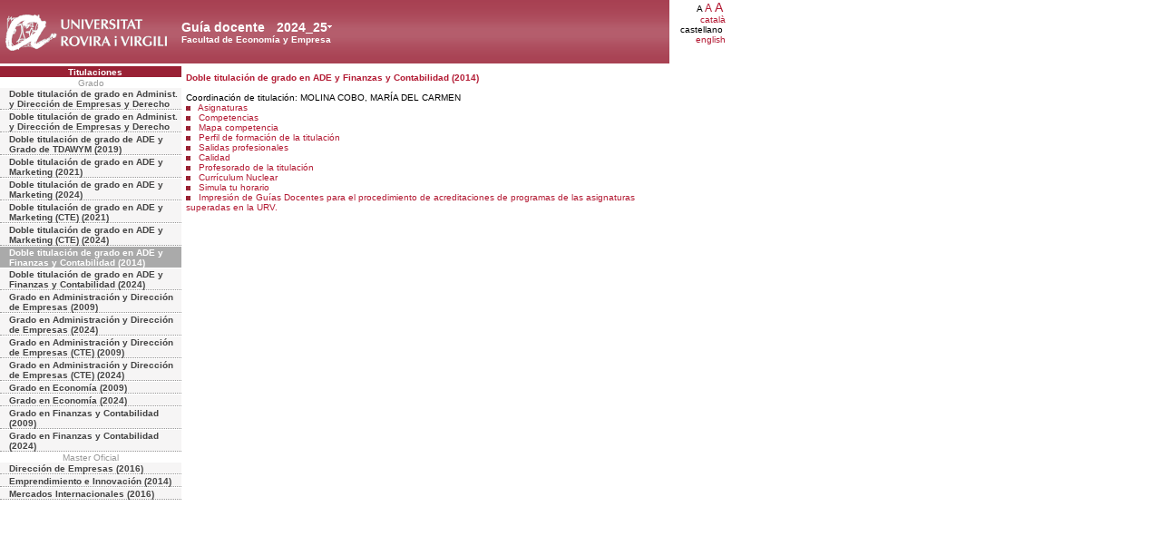

--- FILE ---
content_type: text/html; charset=UTF-8
request_url: https://guiadocent.urv.cat/docnet/guia_docent/index.php?centre=16&any_academic=2024_25&font=10&idioma=cast&ensenyament=1690
body_size: 2567
content:
<html>
    <head>
        <meta http-equiv="Content-Type" content="text/html; charset=utf-8">
        <title>Guía docente&nbsp;2024_25 Facultad de Economía y Empresa</title>
        <link rel="stylesheet" href="../estilos/hoja.css" type="text/css">
        <link rel="stylesheet" href="./lib/menu_capa/menu.css" type="text/css">
        <link rel="stylesheet" href="./lib/menu_css/menu.css" type="text/css">
        <script type="text/javascript" src="./js/script.js"></script>
        <script type="text/javascript" src="./lib/menu_capa/menu.js"></script>
    </head>
</head>
<body>
    
<!--div style="position:absolute;top:22px; left:305px; z-index:2" id="anys_inicial" onClick="show('anys_final');hide('anys_inicial')"-->
<div style="position:absolute;top:22px; left:305px; z-index:2" id="anys_inicial">
<div><table cellpadding="0" cellspacing="0" class="VerdanaBlanca fontheader14" style="background-color:transparent"><tr><td><a href="#" onClick="show('anys_final');hide('anys_inicial')" class="VerdanaLinksBlancaAnyAcademic">2024_25</a></td><td valign="middle"><a href="#" onClick="show('anys_final');hide('anys_inicial')"><img src="images/down.gif"></a></td></tr></table></div>
</div>

<!--div style="position:absolute;top:22px; left:305px; z-index:2;visibility:hidden" id="anys_final" onClick="hide('anys_final');show('anys_inicial');"-->
<div style="position:absolute;top:22px; left:305px; z-index:2;visibility:hidden" id="anys_final">

<div class="menu_capa2"><table cellpadding="0" cellspacing="0" class="VerdanaBlanca fontheader14" style="background-color:transparent"><tr><td><a href="" onClick="hide('anys_final');show('anys_inicial');" class="VerdanaLinksBlancaAnyAcademic">2024_25</a></td><td valign="middle"><a href="#"  onClick="hide('anys_final');show('anys_inicial');"><img src="images/up.gif"></a></td></tr></table></div>
<div class="menu_capa"><a href="/docnet/guia_docent/index.php?centre=16&any_academic=2025_26&font=10&idioma=cast&ensenyament=1690" class="VerdanaLinks">2025_26</a><a href="/docnet/guia_docent/index.php?centre=16&any_academic=2023_24&font=10&idioma=cast&ensenyament=1690" class="VerdanaLinks">2023_24</a><a href="/docnet/guia_docent/index.php?centre=16&any_academic=2022_23&font=10&idioma=cast&ensenyament=1690" class="VerdanaLinks">2022_23</a><a href="/docnet/guia_docent/index.php?centre=16&any_academic=2021_22&font=10&idioma=cast&ensenyament=1690" class="VerdanaLinks">2021_22</a><a href="/docnet/guia_docent/index.php?centre=16&any_academic=2020_21&font=10&idioma=cast&ensenyament=1690" class="VerdanaLinks">2020_21</a><a href="/docnet/guia_docent/index.php?centre=16&any_academic=2019_20&font=10&idioma=cast&ensenyament=1690" class="VerdanaLinks">2019_20</a><a href="/docnet/guia_docent/index.php?centre=16&any_academic=2018_19&font=10&idioma=cast&ensenyament=1690" class="VerdanaLinks">2018_19</a><a href="/docnet/guia_docent/index.php?centre=16&any_academic=2017_18&font=10&idioma=cast&ensenyament=1690" class="VerdanaLinks">2017_18</a><a href="/docnet/guia_docent/index.php?centre=16&any_academic=2016_17&font=10&idioma=cast&ensenyament=1690" class="VerdanaLinks">2016_17</a><a href="/docnet/guia_docent/index.php?centre=16&any_academic=2015_16&font=10&idioma=cast&ensenyament=1690" class="VerdanaLinks">2015_16</a><a href="/docnet/guia_docent/index.php?centre=16&any_academic=2014_15&font=10&idioma=cast&ensenyament=1690" class="VerdanaLinks">2014_15</a><a href="/docnet/guia_docent/index.php?centre=16&any_academic=2013_14&font=10&idioma=cast&ensenyament=1690" class="VerdanaLinks">2013_14</a><a href="/docnet/guia_docent/index.php?centre=16&any_academic=2012_13&font=10&idioma=cast&ensenyament=1690" class="VerdanaLinks">2012_13</a><a href="/docnet/guia_docent/index.php?centre=16&any_academic=2011_12&font=10&idioma=cast&ensenyament=1690" class="VerdanaLinks">2011_12</a><a href="/docnet/guia_docent/index.php?centre=16&any_academic=2010_11&font=10&idioma=cast&ensenyament=1690" class="VerdanaLinks">2010_11</a><a href="/docnet/guia_docent/index.php?centre=16&any_academic=2009_10&font=10&idioma=cast&ensenyament=1690" class="VerdanaLinks">2009_10</a><a href="/docnet/guia_docent/index.php?centre=16&any_academic=2008_09&font=10&idioma=cast&ensenyament=1690" class="VerdanaLinks">2008_09</a><a href="/docnet/guia_docent/index.php?centre=16&any_academic=2007_08&font=10&idioma=cast&ensenyament=1690" class="VerdanaLinks">2007_08</a><a href="/docnet/guia_docent/index.php?centre=16&any_academic=2006_07&font=10&idioma=cast&ensenyament=1690" class="VerdanaLinks">2006_07</a></div>
</div>    <div id="wrapper">
        <div id="access">
            <table width="100%" cellpadding="0" cellspacing="0">
                <tr>
                    <td width="200" onClick="window.location = 'https://www.urv.cat'"></td>
                    <td class="VerdanaBlanca"  style="background-color:transparent" valign="bottom" onClick="window.location = '?centre=16&idioma=cast'"><span class="fontheader14">Guía docente&nbsp;</span><span class="fontheader10"><br>Facultad de Economía y Empresa</span></td>
                    <td><div align=right class=Verdana><span style="font-size:10px">A&nbsp;</span><a href="?centre=16&any_academic=2024_25&font=10&idioma=cast&ensenyament=1690&font=12" class=VerdanaLinks style="font-size:12px">A</a>&nbsp;<a href="?centre=16&any_academic=2024_25&font=10&idioma=cast&ensenyament=1690&font=14" class=VerdanaLinks style="font-size:14px">A</a>&nbsp;</div><div align=right><a href="?centre=16&any_academic=2024_25&font=10&idioma=cast&ensenyament=1690&idioma=cat" class=VerdanaLinks style=font-size:10px>catal&agrave;</a></div><div align=right class=Verdana style=font-size:10px>castellano&nbsp;</div><div align=right><a href="?centre=16&any_academic=2024_25&font=10&idioma=cast&ensenyament=1690&idioma=eng" class=VerdanaLinks style=font-size:10px>english</a></div></td>
                </tr>
            </table>
        </div>
        <div id="menu">
            <a href="?centre=16&ensenyament=null&idioma=cast" class="apartat">Titulaciones</a>
            <div align="center" style="color:#999999">Grado</div>            <a href="?centre=16&any_academic=2024_25&font=10&idioma=cast&ensenyament=1691"
                id="ens1691" class="subapartat">Doble titulación de grado en Administ. y Dirección de Empresas y Derecho            </a>

                 <a href="?centre=16&any_academic=2024_25&font=10&idioma=cast&ensenyament=1696"
                id="ens1696" class="subapartat">Doble titulación de grado en Administ. y Dirección de Empresas y Derecho            </a>

                 <a href="?centre=16&any_academic=2024_25&font=10&idioma=cast&ensenyament=1692"
                id="ens1692" class="subapartat">Doble titulación de grado de ADE y Grado de TDAWYM (2019)            </a>

                 <a href="?centre=16&any_academic=2024_25&font=10&idioma=cast&ensenyament=1693"
                id="ens1693" class="subapartat">Doble titulación de grado en ADE y Marketing (2021)            </a>

                 <a href="?centre=16&any_academic=2024_25&font=10&idioma=cast&ensenyament=1697"
                id="ens1697" class="subapartat">Doble titulación de grado en ADE y Marketing (2024)            </a>

                 <a href="?centre=16&any_academic=2024_25&font=10&idioma=cast&ensenyament=1694"
                id="ens1694" class="subapartat">Doble titulación de grado en ADE y Marketing (CTE) (2021)            </a>

                 <a href="?centre=16&any_academic=2024_25&font=10&idioma=cast&ensenyament=1698"
                id="ens1698" class="subapartat">Doble titulación de grado en ADE y Marketing (CTE) (2024)            </a>

                 <a href="?centre=16&any_academic=2024_25&font=10&idioma=cast&ensenyament=1690"
                id="ens1690" class="subapartat_actiu">Doble titulación de grado en ADE y Finanzas y Contabilidad (2014)            </a>

                 <a href="?centre=16&any_academic=2024_25&font=10&idioma=cast&ensenyament=1695"
                id="ens1695" class="subapartat">Doble titulación de grado en ADE y Finanzas y Contabilidad (2024)            </a>

                 <a href="?centre=16&any_academic=2024_25&font=10&idioma=cast&ensenyament=1621"
                id="ens1621" class="subapartat">Grado en Administración y Dirección de Empresas (2009)            </a>

                 <a href="?centre=16&any_academic=2024_25&font=10&idioma=cast&ensenyament=1625"
                id="ens1625" class="subapartat">Grado en Administración y Dirección de Empresas (2024)            </a>

                 <a href="?centre=16&any_academic=2024_25&font=10&idioma=cast&ensenyament=1623"
                id="ens1623" class="subapartat">Grado en Administración y Dirección de Empresas (CTE) (2009)            </a>

                 <a href="?centre=16&any_academic=2024_25&font=10&idioma=cast&ensenyament=1627"
                id="ens1627" class="subapartat">Grado en Administración y Dirección de Empresas (CTE) (2024)            </a>

                 <a href="?centre=16&any_academic=2024_25&font=10&idioma=cast&ensenyament=1622"
                id="ens1622" class="subapartat">Grado en Economía (2009)            </a>

                 <a href="?centre=16&any_academic=2024_25&font=10&idioma=cast&ensenyament=1626"
                id="ens1626" class="subapartat">Grado en Economía (2024)            </a>

                 <a href="?centre=16&any_academic=2024_25&font=10&idioma=cast&ensenyament=1620"
                id="ens1620" class="subapartat">Grado en Finanzas y Contabilidad (2009)            </a>

                 <a href="?centre=16&any_academic=2024_25&font=10&idioma=cast&ensenyament=1624"
                id="ens1624" class="subapartat">Grado en Finanzas y Contabilidad (2024)            </a>

     <div align="center" style="color:#999999">Master Oficial</div>            <a href="?centre=16&any_academic=2024_25&font=10&idioma=cast&ensenyament=1666"
                id="ens1666" class="subapartat">Dirección de Empresas (2016)            </a>

                 <a href="?centre=16&any_academic=2024_25&font=10&idioma=cast&ensenyament=1665"
                id="ens1665" class="subapartat">Emprendimiento e Innovación (2014)            </a>

                 <a href="?centre=16&any_academic=2024_25&font=10&idioma=cast&ensenyament=1667"
                id="ens1667" class="subapartat">Mercados Internacionales (2016)            </a>

             </div>
        <div id="contingut" class="Verdana">
            <table class=Verdana cellpadding=0 cellspacing=0><tr><td><a class=VerdanaLinks href="?centre=16&any_academic=2024_25&font=10&idioma=cast&ensenyament=1690"><strong>Doble titulación de grado en ADE y Finanzas y Contabilidad (2014)</strong></a></td></tr></table><br>
Coordinación de titulación: MOLINA COBO, MARÍA DEL CARMEN<br/>            <img src="./images/square.gif">
            &nbsp;
            <a
                href="?centre=16&ensenyament=1690&consulta=assignatures&idioma=cast&any_academic=2024_25"
                class="VerdanaLinks">Asignaturas            </a>
            <br>
 <img src="./images/square.gif">
&nbsp;
<a
    href="?centre=16&ensenyament=1690&consulta=competencies&idioma=cast&any_academic=2024_25"
    class="VerdanaLinks">Competencias</a>
<br>
<img src="./images/square.gif">
&nbsp;
<a
    href="?centre=16&ensenyament=1690&consulta=mapa_competencies&idioma=cast&any_academic=2024_25"
    class="VerdanaLinks">Mapa competencia</a>
<br>
<img src="./images/square.gif">
			  &nbsp;
			  <a href="?centre=16&ensenyament=1690&consulta=apartat&apartat=1744&idioma=cast&any_academic=2024_25" class="VerdanaLinks">Perfil de formaci&oacute;n de la titulaci&oacute;n</a><br><img src="./images/square.gif">
			  &nbsp;
			  <a href="?centre=16&ensenyament=1690&consulta=apartat&apartat=1745&idioma=cast&any_academic=2024_25" class="VerdanaLinks">Salidas profesionales</a><br><img src="./images/square.gif">
			  &nbsp;
			  <a href="?centre=16&ensenyament=1690&consulta=apartat&apartat=1791&idioma=cast&any_academic=2024_25" class="VerdanaLinks">Calidad</a><br><img src="./images/square.gif">
			  &nbsp;
			  <a href="?centre=16&ensenyament=1690&consulta=apartat&apartat=1963&idioma=cast&any_academic=2024_25" class="VerdanaLinks">Profesorado de la titulación</a><br><img src="./images/square.gif">
&nbsp;
<a
    href="?centre=16&ensenyament=1690&consulta=curriculum_nuclear&idioma=cast&any_academic=2024_25"
    class="VerdanaLinks">Currículum Nuclear</a>
<br>
<img src="./images/square.gif">
&nbsp;
<a
    href="https://apps.urv.cat/evia/jsp/horaris/selAssignaturesQ.jsp?param1=GRA&param2=Facultad de Economía y Empresa&param3=1690&param4=Doble titulación de grado en ADE y Finanzas y Contabilidad (2014)&param5=2024-25"
    class="VerdanaLinks" target="_blank">Simula tu horario</a>
<br>

<img src="./images/square.gif">
&nbsp;
<a
    href="?centre=16&ensenyament=1690&consulta=acreditacio&idioma=cast&any_academic=2024_25"
    class="VerdanaLinks">Impresión de Guías Docentes para el procedimiento
                   de acreditaciones de programas de las asignaturas superadas en la URV.</a>


<br/>
<br/>
        </div>
    </div>


</body>
</html>


--- FILE ---
content_type: text/css
request_url: https://guiadocent.urv.cat/docnet/guia_docent/lib/menu_css/menu.css
body_size: 527
content:
/* CSS Document */

TABLE#menu_css a {
TEXT-DECORATION: none;
color:#000000;
}

TABLE#menu_css a:hover {
text-decoration:none;
color:#FFFFFF;
}

TABLE#menu_css-hover a {
TEXT-DECORATION: none;
color:#FFFFFF;
}

TABLE#menu_css-hover a:hover {
text-decoration:none;
}


/* menu_css td  */
TABLE#menu_css td.left-top {
width:5px;
height:5px;
background-image: url("images/table-left-top.gif");
}
TABLE#menu_css td.center-top {
background-image: url("images/table-center-top.gif");
}
TABLE#menu_css td.right-top {
width:5px;
height:5px;
background-image: url("images/table-right-top.gif");
}


TABLE#menu_css td.left-middle {
background-image: url("images/table-left-middle.gif");
}
TABLE#menu_css td.center-middle {
background-color:#F0F0F0;
vertical-align:middle;
text-align: center;
}
TABLE#menu_css td.right-middle {

background-image: url("images/table-right-middle.gif");
}

TABLE#menu_css td.left-down {
width:5px;
height:5px;
background-image: url("images/table-left-down.gif");
}
TABLE#menu_css td.center-down {
background-image: url("images/table-center-down.gif");
}
TABLE#menu_css td.right-down {
width:5px;
height:5px;
background-image: url("images/table-right-down.gif");
}

/* menu_css td hover */
TABLE#menu_css-hover td.left-top {
width:5px;
height:5px;
background-image: url("images/table-left-top-hover.gif");
}
TABLE#menu_css-hover td.center-top {
background-image: url("images/table-center-top-hover.gif");
text-align: center;
color:#000000;
}
TABLE#menu_css-hover td.right-top {
width:5px;
height:5px;
background-image: url("images/table-right-top-hover.gif");
}


TABLE#menu_css-hover td.left-middle {
background-image: url("images/table-left-middle-hover.gif");
}
TABLE#menu_css-hover td.center-middle {
background-color:#992135;
vertical-align:middle;
text-align: center;
}
TABLE#menu_css-hover td.right-middle {

background-image: url("images/table-right-middle-hover.gif");
}

TABLE#menu_css-hover td.left-down {
width:5px;
height:5px;
background-image: url("images/table-left-down-hover.gif");
}
TABLE#menu_css-hover td.center-down{
background-image: url("images/table-center-down-hover.gif");
}
TABLE#menu_css-hover td.right-down{
width:5px;
height:5px;
background-image: url("images/table-right-down-hover.gif");
}